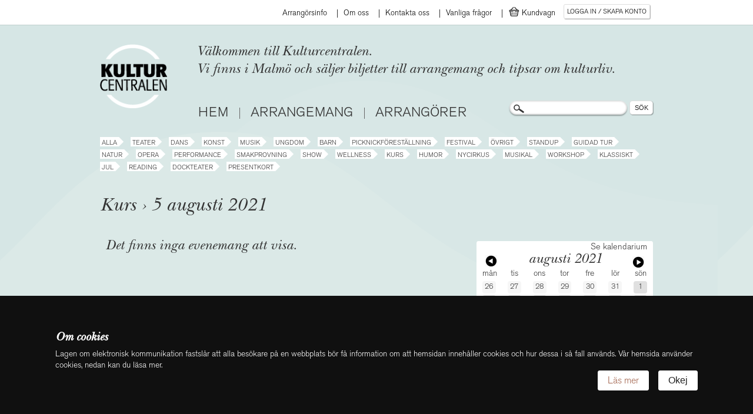

--- FILE ---
content_type: text/css
request_url: https://kulturcentralen.nu/css/style.css
body_size: 3855
content:
/*
 * HTML5 Boilerplate
 *
 * What follows is the result of much research on cross-browser styling.
 * Credit left inline and big thanks to Nicolas Gallagher, Jonathan Neal,
 * Kroc Camen, and the H5BP dev community and team.
 */
/* =============================================================================
   HTML5 element display
   ========================================================================== */
article, aside, details, figcaption, figure, footer, header, hgroup, nav, section {
  display: block; }

audio[controls], canvas, video {
  display: inline-block;
  *display: inline;
  *zoom: 1; }

/* =============================================================================
   Base
   ========================================================================== */
/*
 * 1. Correct text resizing oddly in IE6/7 when body font-size is set using em units
 *    http://clagnut.com/blog/348/#c790
 * 2. Force vertical scrollbar in non-IE
 * 3. Remove Android and iOS tap highlight color to prevent entire container being highlighted
 *    www.yuiblog.com/blog/2010/10/01/quick-tip-customizing-the-mobile-safari-tap-highlight-color/
 * 4. Prevent iOS text size adjust on device orientation change, without disabling user zoom
 *    www.456bereastreet.com/archive/201012/controlling_text_size_in_safari_for_ios_without_disabling_user_zoom/
 */
html {
  font-size: 100%;
  overflow-y: scroll;
  -webkit-overflow-scrolling: touch;
  -webkit-tap-highlight-color: transparent;
  -webkit-text-size-adjust: 100%;
  -ms-text-size-adjust: 100%; }

body {
  margin: 0;
  font-size: 13px;
  line-height: 1.231; }

body, button, input, select, textarea {
  font-family: sans-serif;
  color: #222; }

/* 
 * These selection declarations have to be separate
 * No text-shadow: twitter.com/miketaylr/status/12228805301
 * Also: hot pink!
 */
::-moz-selection {
  background: #fe57a1;
  color: #fff;
  text-shadow: none; }

::selection {
  background: #fe57a1;
  color: #fff;
  text-shadow: none; }

/* =============================================================================
   Links
   ========================================================================== */
a {
  color: #00e; }

a:visited {
  color: #551a8b; }

a:focus {
  outline: thin dotted; }

/* Improve readability when focused and hovered in all browsers: people.opera.com/patrickl/experiments/keyboard/test */
a:hover, a:active {
  outline: 0; }

/* =============================================================================
   Typography
   ========================================================================== */
abbr[title] {
  border-bottom: 1px dotted; }

b, strong {
  font-weight: bold; }

blockquote {
  margin: 1em 40px; }

dfn {
  font-style: italic; }

hr {
  display: block;
  height: 1px;
  border: 0;
  border-top: 1px solid #ccc;
  margin: 1em 0;
  padding: 0; }

ins {
  background: #ff9;
  color: #000;
  text-decoration: none; }

mark {
  background: #ff0;
  color: #000;
  font-style: italic;
  font-weight: bold; }

/* Redeclare monospace font family: en.wikipedia.org/wiki/User:Davidgothberg/Test59 */
pre, code, kbd, samp {
  font-family: monospace, monospace;
  _font-family: 'courier new', monospace;
  font-size: 1em; }

/* Improve readability of pre-formatted text in all browsers */
pre {
  white-space: pre;
  white-space: pre-wrap;
  word-wrap: break-word; }

q {
  quotes: none; }

  .forminput {
    box-shadow: rgba(0, 0, 0, 0.3) 1px 1px 3px inset !important;
    color: #666;
    margin: 5px 0;
    border-radius: 5px 5px 5px 5px !important;
    border: solid 1px #AAA !important;
    padding: 7px 7px 5px;
    line-height: 1.3em;
    font-size: 14px;
    width: 100%;
}
q:before, q:after {
  content: "";
  content: none; }

small {
  font-size: 85%; }

/* Position subscript and superscript content without affecting line-height: gist.github.com/413930 */
sub, sup {
  font-size: 75%;
  line-height: 0;
  position: relative;
  vertical-align: baseline; }

sup {
  top: -0.5em; }

sub {
  bottom: -0.25em; }

/* =============================================================================
   Lists
   ========================================================================== */
ul, ol {
  margin: 1em 0;
  padding: 0 0 0 40px; }

dd {
  margin: 0 0 0 40px; }

nav ul, nav ol {
  list-style: none;
  margin: 0;
  padding: 0; }

/* =============================================================================
   Embedded content
   ========================================================================== */
/*
 * Improve image quality when scaled in IE7
 * code.flickr.com/blog/2008/11/12/on-ui-quality-the-little-things-client-side-image-resizing/
 */
img {
  border: 0;
  -ms-interpolation-mode: bicubic; }

/*
 * Correct overflow displayed oddly in IE9 
 */
svg:not(:root) {
  overflow: hidden; }

/* =============================================================================
   Figures
   ========================================================================== */
figure {
  margin: 0; }

/* =============================================================================
   Forms
   ========================================================================== */
form {
  margin: 0; }

fieldset {
  border: 0;
  margin: 0;
  padding: 0; }

/* 
 * 1. Correct color not inheriting in IE6/7/8/9 
 * 2. Correct alignment displayed oddly in IE6/7 
 */
legend {
  border: 0;
  *margin-left: -7px;
  padding: 0; }

/* Indicate that 'label' will shift focus to the associated form element */
label {
  cursor: pointer; }

/*
 * 1. Correct font-size not inheriting in all browsers
 * 2. Remove margins in FF3/4 S5 Chrome
 * 3. Define consistent vertical alignment display in all browsers
 */
button, input, select, textarea {
  font-size: 100%;
  margin: 0;
  vertical-align: baseline;
  *vertical-align: middle; }

/*
 * 1. Define line-height as normal to match FF3/4 (set using !important in the UA stylesheet)
 * 2. Correct inner spacing displayed oddly in IE6/7
 */
button, input {
  line-height: normal;
  *overflow: visible; }

/*
 * 1. Display hand cursor for clickable form elements
 * 2. Allow styling of clickable form elements in iOS
 */
button, input[type="button"], input[type="reset"], input[type="submit"] {
  cursor: pointer;
  -webkit-appearance: button; }

/*
 * Consistent box sizing and appearance
 */
input[type="checkbox"], input[type="radio"] {
  box-sizing: border-box; }

input[type="search"] {
  box-sizing: content-box; }

/* 
 * Remove inner padding and border in FF3/4
 * www.sitepen.com/blog/2008/05/14/the-devils-in-the-details-fixing-dojos-toolbar-buttons/ 
 */
button::-moz-focus-inner, input::-moz-focus-inner {
  border: 0;
  padding: 0; }

/* Remove default vertical scrollbar in IE6/7/8/9 */
textarea {
  overflow: auto;
  vertical-align: top; }

/* Colors for form validity */
input:invalid, textarea:invalid {
  background-color: #f0dddd; }

/* =============================================================================
   Tables
   ========================================================================== */
table {
  border-collapse: collapse;
  border-spacing: 0; }

/* =============================================================================
   Primary styles
   Author: 
   ========================================================================== */
/* =============================================================================
   Non-semantic helper classes
   Please define your styles before this section.
   ========================================================================== */
/* For image replacement */
.ir {
  display: block;
  text-indent: -999em;
  overflow: hidden;
  background-repeat: no-repeat;
  text-align: left;
  direction: ltr; }

.ir br {
  display: none; }

/* Hide for both screenreaders and browsers:
   css-discuss.incutio.com/wiki/Screenreader_Visibility */
.hidden {
  display: none;
  visibility: hidden; }

/* Hide only visually, but have it available for screenreaders: by Jon Neal.
  www.webaim.org/techniques/css/invisiblecontent/  &  j.mp/visuallyhidden */
.visuallyhidden {
  border: 0;
  clip: rect(0 0 0 0);
  height: 1px;
  margin: -1px;
  overflow: hidden;
  padding: 0;
  position: absolute;
  width: 1px; }

/* Extends the .visuallyhidden class to allow the element to be focusable when navigated to via the keyboard: drupal.org/node/897638 */
.visuallyhidden.focusable:active, .visuallyhidden.focusable:focus {
  clip: auto;
  height: auto;
  margin: 0;
  overflow: visible;
  position: static;
  width: auto; }

/* Hide visually and from screenreaders, but maintain layout */
.invisible {
  visibility: hidden; }

/* Contain floats: nicolasgallagher.com/micro-clearfix-hack/ */
.clearfix:before, .clearfix:after {
  content: "";
  display: table; }

.clearfix:after {
  clear: both; }

.clearfix {
  zoom: 1; }

/* =============================================================================
   PLACEHOLDER Media Queries for Responsive Design.
   These override the primary ('mobile first') styles
   Modify as content requires.
   ========================================================================== */
@media only screen and (min-width: 480px) {
  /* Style adjustments for viewports 480px and over go here */ }
@media only screen and (min-width: 768px) {
  /* Style adjustments for viewports 768px and over go here */ }
/* =============================================================================
   Print styles.
   Inlined to avoid required HTTP connection: www.phpied.com/delay-loading-your-print-css/
   ========================================================================== */
@media print {
  * {
    background: transparent !important;
    color: black !important;
    text-shadow: none !important;
    -webkit-filter: none !important;
            filter: none !important;
    -ms-filter: none !important; }

  /* Black prints faster: sanbeiji.com/archives/953 */
  a, a:visited {
    color: #444 !important;
    text-decoration: underline; }

  a[href]:after {
    content: " (" attr(href) ")"; }

  abbr[title]:after {
    content: " (" attr(title) ")"; }

  .ir a:after, a[href^="javascript:"]:after, a[href^="#"]:after {
    content: ""; }

  /* Don't show links for images, or javascript/internal links */
  pre, blockquote {
    border: 1px solid #999;
    page-break-inside: avoid; }

  thead {
    display: table-header-group; }

  /* css-discuss.incutio.com/wiki/Printing_Tables */
  tr, img {
    page-break-inside: avoid; }

  img {
    max-width: 100% !important; }

  @page {
    margin: 0.5cm; }
  p, h2, h3 {
    orphans: 3;
    widows: 3; }

  h2, h3 {
    page-break-after: avoid; } }

/* =============================================================================
   Cookie Banner
   =============================================================================
*/

.cookie-info {
    position: fixed;
    bottom: 0;
    z-index: 10;
    width: 100%;
    background: #101010;
    color: #fff;
    padding-bottom: 2rem;
}

.cookie-info .container {
    margin: 0 auto;
    max-width: 1140px;
    width: 100%;

    padding: 1.5rem;

}
.cookie-info .center {
    -webkit-box-pack: center;
    -ms-flex-pack: center;
    justify-content: center;
    -webkit-box-align: center;
    -ms-flex-align: center;
    align-items: center;
}
.cookie-info .center,.cookie-info  .col {
    -webkit-box-orient: vertical;
    -webkit-box-direction: normal;
    -ms-flex-direction: column;
    flex-direction: column;
}

.cookie-info .cookie-info__link {
    margin-right: 1rem;
    color: #a2644e;
}
.cookie-info .cookie-info__button,.cookie-info  .cookie-info__link {
    border: 1px solid #fff;
    border-radius: 3px;
    background: #fff;
    padding: .25rem 1rem;
    cursor: pointer;
    line-height: 1.5;
}
.cookie-info .no-grow {
    -webkit-box-flex: 0;
    -ms-flex-positive: 0;
    flex-grow: 0;
}

.cookie-info .cookie-info h4 {
    margin: 0 0 .35rem;
}
.cookie-info h4{
    font-size: 1.3rem;
    font-weight: 600;
    letter-spacing: 0;
    line-height: 1.6;
    margin: 2rem 0 0;
    padding: 0;
}

.cookie-info .align,.cookie-info  .flex {
    display: -webkit-box;
    display: -ms-flexbox;
    display: flex;
}


.cookie-info .bottom, .cookie-info .left, .cookie-info .right, .cookie-info .space-around, .cookie-info .space-between, .cookie-info .top {
    -webkit-box-orient: horizontal;
    -webkit-box-direction: normal;
    -ms-flex-direction: row;
    flex-direction: row;
}
.cookie-info .right {
    -webkit-box-pack: end;
    -ms-flex-pack: end;
    justify-content: flex-end;
}


.cookie-info.hide,  .menu .menu-item-timeoutnotice {
    display: none;
}
/* body.arr_showDetail-body.main-body div#container .main .main-contents div#print-div */



/* =============================================================================
   Cookie Banner
   =============================================================================
*/
#table_wrapper th, table.dataTable thead th{
  text-transform: lowercase !important;
}
#table_wrapper th, table.dataTable thead th:first-letter {
  text-transform: uppercase;
}


.mb-30{
  margin-bottom: 30px !important;
}

.mb-40{
  margin-bottom: 40px !important;
}

.dataTables_wrapper{
  margin-bottom: 40px !important;
}